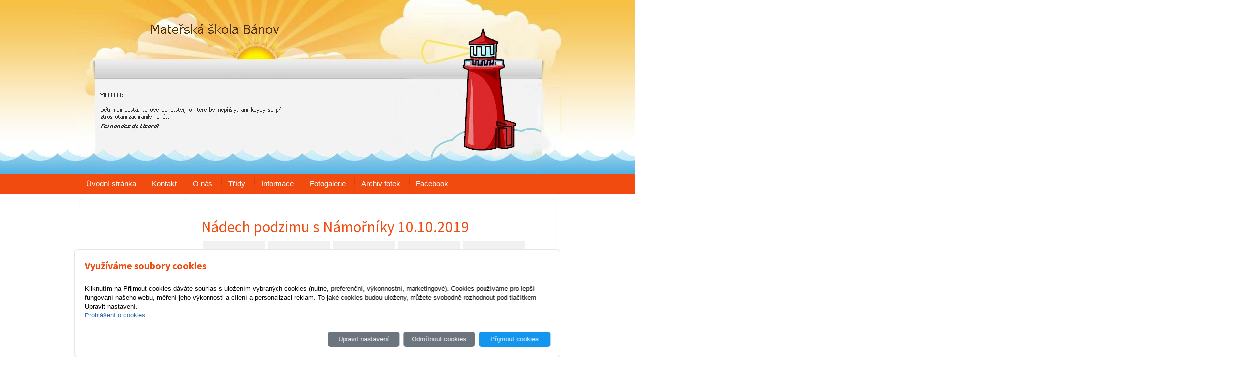

--- FILE ---
content_type: text/html; charset=utf-8
request_url: https://www.msbanov.cz/fotogalerie/nadech-podzimu-s-namorniky-10-10-2019/
body_size: 7262
content:
<!DOCTYPE html PUBLIC "-//W3C//DTD XHTML 1.0 Transitional//EN" "http://www.w3.org/TR/xhtml1/DTD/xhtml1-transitional.dtd"><html xmlns="http://www.w3.org/1999/xhtml" xml:lang="cs" lang="cs">

<head>
  <meta http-equiv="Content-Type" content="text/html;charset=utf-8"/>
  <meta http-equiv="Content-language" content="cs"/>

    
  <title>Nádech podzimu s Námořníky 10.10.2019</title>
  <meta name="robots" content="all,follow"/>
  <meta name="description" content=""/>
  <meta name="generator" content="inPage"/>
  <meta name="template" content="SIRIUS"/>
    
        <meta property="og:title" content="Nádech podzimu s Námořníky 10.10.2019">

    <meta property="og:description" content="">

<meta property="og:type" content="website">
<meta property="og:url" content="https://www.msbanov.cz/fotogalerie/nadech-podzimu-s-namorniky-10-10-2019/">

    <meta property="og:image" content="https://www.msbanov.cz/obrazek/3/dsc03594-jpg/">

          <link rel="alternate" title="RSS - "
            href="https://www.msbanov.cz/rss.xml"
            type="application/rss+xml"/>
    
    
          <link rel="shortcut icon" href="https://www.inpage.cz/assets/img/inpage/favicon.ico"/>
    
    
          <link href="/styl/1/" rel="stylesheet" type="text/css"
            media="screen,projection"/>
    
    <link href="/styl/2/" rel="stylesheet" type="text/css" media="print"/>

          <link href="/styl/3/" rel="stylesheet" type="text/css"
            media="screen,projection"/>
    
    <link rel="stylesheet" type="text/css" media="screen" href="/assets/filter-colors.css">

    <script type="text/javascript" src="/vendor/jquery/dist/jquery.min.js"></script>

    <script type="text/javascript" src="/vendor/lightbox-2.7/dist/js/lightbox.min.js"></script>
    <link rel="stylesheet" type="text/css" href="/vendor/lightbox-2.7/dist/css/lightbox.css"/>

    <script type="text/javascript" src="/vendor/jquery-modal/jquery.modal.min.js"></script>
    <link rel="stylesheet" href="/vendor/jquery-modal/jquery.modal.min.css" />

    <link href="//fonts.googleapis.com/css?family=Open+Sans|Source+Sans+Pro:400,700,200&amp;subset=latin,latin-ext" rel="stylesheet" type="text/css"/>

                <link href="/assets/cookies/css/main.css?v=20210103" rel="stylesheet" type="text/css" media="screen">
    
    <script src="/assets/cookies/js/main.js?v=20210103"></script>

    <script type="text/javascript">
        window.ca = JSON.parse('{"necessary":1,"functional":0,"performance":0,"marketing":0}');
    </script>
        
                <script>
    window.dataLayer = window.dataLayer || [];
    function gtag(){dataLayer.push(arguments);}

    gtag('consent', 'default', {
        'analytics_storage': 'denied',
        'ad_storage': 'denied',
        'ad_user_data': 'denied',
        'ad_personalization': 'denied'
    });

    gtag('js', new Date());
</script>


                        </head>

<body class="template11">

    

    
  <div id="main-wrapper" class="gallery-117697">
    <!-- header -->
    <div id="header">

      <div id="header-theme">

        <!-- content -->
        <div class="content">

          <!-- theme -->
          <div class="theme ">
                            
              
          </div>
          <!-- theme -->

          <!-- Search box -->
                      <!-- Search box -->
        </div>

      </div>

    </div>

    <!-- menu wrapper -->
    <div id="menu">
      <!-- menu -->
      <div class="main-menu ">
                  <ul>
                          <li id="menu-item-351071">
                <a href="/">
                    Úvodní stránka                </a>
                                </li>
                          <li id="menu-item-351072">
                <a href="/inpage/kontakt/">
                    Kontakt                </a>
                                </li>
                          <li class="sublinks" id="menu-item-351085">
                <a href="/rubrika/o-nas/">
                    O nás                </a>
                                      <ul>
                                                  <li id="submenu-item-351103">
                            <a href="/inpage/historie-skoly/">Historie školy</a>
                          </li>
                                                  <li id="submenu-item-351109">
                            <a href="/inpage/charakteristika-vzdelavaciho-programu/">CHARAKTERISTIKA VZDĚLÁVACÍHO PROGRAMU</a>
                          </li>
                                                  <li id="submenu-item-351173">
                            <a href="/inpage/organizacni-struktura-ms-banov/">Organizační struktura MŠ Bánov</a>
                          </li>
                                                  <li id="submenu-item-351177">
                            <a href="/inpage/skolni-rad/">Školní řád</a>
                          </li>
                                                  <li id="submenu-item-351179">
                            <a href="/inpage/skolni-plan-evvo/">Školní plán EVVO</a>
                          </li>
                                                  <li id="submenu-item-351211">
                            <a href="/inpage/kontakty/">Kontakty</a>
                          </li>
                                                  <li id="submenu-item-351213">
                            <a href="/inpage/ochrana-osobnich-udaju-gdpr/">Ochrana osobních údajů (GDPR)</a>
                          </li>
                                            </ul>
                                </li>
                          <li class="sublinks" id="menu-item-351086">
                <a href="/rubrika/tridy/">
                    Třídy                </a>
                                      <ul>
                                                  <li id="submenu-item-351137">
                            <a href="/inpage/trida-plavcici/">TŘÍDA PLAVČÍCI</a>
                          </li>
                                                  <li id="submenu-item-351139">
                            <a href="/inpage/trida-kapitani/">TŘÍDA KAPITÁNI</a>
                          </li>
                                                  <li id="submenu-item-351138">
                            <a href="/inpage/trida-namornici/">TŘÍDA NÁMOŘNÍCI</a>
                          </li>
                                                  <li id="submenu-item-410383">
                            <a href="/inpage/trida-kormidelnici/">TŘÍDA KORMIDELNÍCI</a>
                          </li>
                                            </ul>
                                </li>
                          <li class="sublinks" id="menu-item-351087">
                <a href="/rubrika/informace/">
                    Informace                </a>
                                      <ul>
                                                  <li id="submenu-item-351135">
                            <a href="/slozka/dokumenty-ke-stazeni/">Dokumenty ke stažení</a>
                          </li>
                                                  <li id="submenu-item-351215">
                            <a href="/rubrika/aktualni-informace/">Aktuální informace</a>
                          </li>
                                                  <li id="submenu-item-351216">
                            <a href="/rubrika/uskutecnene-akce/">Uskutečněné akce</a>
                          </li>
                                                  <li id="submenu-item-351217">
                            <a href="/slozka/jidelnicek/">Jídelníček</a>
                          </li>
                                                  <li id="submenu-item-388409">
                            <a href="/rubrika/distancni-vyuka/">Distanční výuka</a>
                          </li>
                                            </ul>
                                </li>
                          <li id="menu-item-394750">
                <a href="https://www.msbanov.cz/inpage/fotogalerie/">
                    Fotogalerie                </a>
                                </li>
                          <li id="menu-item-358764">
                <a href="https://www.msbanov.cz/fotogalerie">
                    Archiv fotek                </a>
                                </li>
                          <li id="menu-item-411039">
                <a href="https://www.facebook.com/groups/635745138176993/?ref=share_group_link" onclick="window.open(this.href, '_blank'); return false;">
                    Facebook                </a>
                                </li>
                    </ul>
      </div>
      <!-- menu -->
    </div>
    <!-- menu wrapper -->
    <!-- container -->
    <div id="main">

      <!-- content -->
      <div class="content">

        <!-- rcolumn -->
        <div id="main-column">
          <div class="column-inner">
              
<h1 class="">
        Nádech podzimu s Námořníky 10.10.2019</h1>




            <div class="ghr"></div>
    
            <div class="clear"></div>

                    <div class="thumb gallery first ">
                                <div class="thumb-l1">
                    <div class="thumb-l2">
                                                    <a class="slideshow" data-lightbox="nadech-podzimu-s-namorniky-10-10-2019" href="/obrazek/3/dsc03594-jpg/" title="DSC03594.JPG">
                                                        <img src="/obrazek/4/dsc03594-jpg/"
                                     alt="DSC03594.JPG" title="DSC03594.JPG"/>
                            </a>
                    </div>
                </div>
            </div>
                                <div class="thumb gallery ">
                                <div class="thumb-l1">
                    <div class="thumb-l2">
                                                    <a class="slideshow" data-lightbox="nadech-podzimu-s-namorniky-10-10-2019" href="/obrazek/3/dsc03575-jpg/" title="DSC03575.JPG">
                                                        <img src="/obrazek/4/dsc03575-jpg/"
                                     alt="DSC03575.JPG" title="DSC03575.JPG"/>
                            </a>
                    </div>
                </div>
            </div>
                                <div class="thumb gallery ">
                                <div class="thumb-l1">
                    <div class="thumb-l2">
                                                    <a class="slideshow" data-lightbox="nadech-podzimu-s-namorniky-10-10-2019" href="/obrazek/3/dsc03722-jpg/" title="DSC03722.JPG">
                                                        <img src="/obrazek/4/dsc03722-jpg/"
                                     alt="DSC03722.JPG" title="DSC03722.JPG"/>
                            </a>
                    </div>
                </div>
            </div>
                                <div class="thumb gallery ">
                                <div class="thumb-l1">
                    <div class="thumb-l2">
                                                    <a class="slideshow" data-lightbox="nadech-podzimu-s-namorniky-10-10-2019" href="/obrazek/3/dsc03730-jpg/" title="DSC03730.JPG">
                                                        <img src="/obrazek/4/dsc03730-jpg/"
                                     alt="DSC03730.JPG" title="DSC03730.JPG"/>
                            </a>
                    </div>
                </div>
            </div>
                                <div class="thumb gallery ">
                                <div class="thumb-l1">
                    <div class="thumb-l2">
                                                    <a class="slideshow" data-lightbox="nadech-podzimu-s-namorniky-10-10-2019" href="/obrazek/3/dsc03731-jpg/" title="DSC03731.JPG">
                                                        <img src="/obrazek/4/dsc03731-jpg/"
                                     alt="DSC03731.JPG" title="DSC03731.JPG"/>
                            </a>
                    </div>
                </div>
            </div>
                            <div class="ghr"></div>                    <div class="thumb gallery first ">
                                <div class="thumb-l1">
                    <div class="thumb-l2">
                                                    <a class="slideshow" data-lightbox="nadech-podzimu-s-namorniky-10-10-2019" href="/obrazek/3/dsc03597-jpg/" title="DSC03597.JPG">
                                                        <img src="/obrazek/4/dsc03597-jpg/"
                                     alt="DSC03597.JPG" title="DSC03597.JPG"/>
                            </a>
                    </div>
                </div>
            </div>
                                <div class="thumb gallery ">
                                <div class="thumb-l1">
                    <div class="thumb-l2">
                                                    <a class="slideshow" data-lightbox="nadech-podzimu-s-namorniky-10-10-2019" href="/obrazek/3/dsc03733-jpg/" title="DSC03733.JPG">
                                                        <img src="/obrazek/4/dsc03733-jpg/"
                                     alt="DSC03733.JPG" title="DSC03733.JPG"/>
                            </a>
                    </div>
                </div>
            </div>
                                <div class="thumb gallery ">
                                <div class="thumb-l1">
                    <div class="thumb-l2">
                                                    <a class="slideshow" data-lightbox="nadech-podzimu-s-namorniky-10-10-2019" href="/obrazek/3/dsc03736-jpg/" title="DSC03736.JPG">
                                                        <img src="/obrazek/4/dsc03736-jpg/"
                                     alt="DSC03736.JPG" title="DSC03736.JPG"/>
                            </a>
                    </div>
                </div>
            </div>
                                <div class="thumb gallery ">
                                <div class="thumb-l1">
                    <div class="thumb-l2">
                                                    <a class="slideshow" data-lightbox="nadech-podzimu-s-namorniky-10-10-2019" href="/obrazek/3/dsc03584-jpg/" title="DSC03584.JPG">
                                                        <img src="/obrazek/4/dsc03584-jpg/"
                                     alt="DSC03584.JPG" title="DSC03584.JPG"/>
                            </a>
                    </div>
                </div>
            </div>
                                <div class="thumb gallery ">
                                <div class="thumb-l1">
                    <div class="thumb-l2">
                                                    <a class="slideshow" data-lightbox="nadech-podzimu-s-namorniky-10-10-2019" href="/obrazek/3/dsc03729-jpg/" title="DSC03729.JPG">
                                                        <img src="/obrazek/4/dsc03729-jpg/"
                                     alt="DSC03729.JPG" title="DSC03729.JPG"/>
                            </a>
                    </div>
                </div>
            </div>
                                <div class="thumb gallery first ">
                                <div class="thumb-l1">
                    <div class="thumb-l2">
                                                    <a class="slideshow" data-lightbox="nadech-podzimu-s-namorniky-10-10-2019" href="/obrazek/3/dsc03724-jpg/" title="DSC03724.JPG">
                                                        <img src="/obrazek/4/dsc03724-jpg/"
                                     alt="DSC03724.JPG" title="DSC03724.JPG"/>
                            </a>
                    </div>
                </div>
            </div>
                                <div class="thumb gallery ">
                                <div class="thumb-l1">
                    <div class="thumb-l2">
                                                    <a class="slideshow" data-lightbox="nadech-podzimu-s-namorniky-10-10-2019" href="/obrazek/3/dsc03732-jpg/" title="DSC03732.JPG">
                                                        <img src="/obrazek/4/dsc03732-jpg/"
                                     alt="DSC03732.JPG" title="DSC03732.JPG"/>
                            </a>
                    </div>
                </div>
            </div>
                                <div class="thumb gallery ">
                                <div class="thumb-l1">
                    <div class="thumb-l2">
                                                    <a class="slideshow" data-lightbox="nadech-podzimu-s-namorniky-10-10-2019" href="/obrazek/3/dsc03734-jpg/" title="DSC03734.JPG">
                                                        <img src="/obrazek/4/dsc03734-jpg/"
                                     alt="DSC03734.JPG" title="DSC03734.JPG"/>
                            </a>
                    </div>
                </div>
            </div>
                                <div class="thumb gallery ">
                                <div class="thumb-l1">
                    <div class="thumb-l2">
                                                    <a class="slideshow" data-lightbox="nadech-podzimu-s-namorniky-10-10-2019" href="/obrazek/3/dsc03735-jpg/" title="DSC03735.JPG">
                                                        <img src="/obrazek/4/dsc03735-jpg/"
                                     alt="DSC03735.JPG" title="DSC03735.JPG"/>
                            </a>
                    </div>
                </div>
            </div>
                                <div class="thumb gallery ">
                                <div class="thumb-l1">
                    <div class="thumb-l2">
                                                    <a class="slideshow" data-lightbox="nadech-podzimu-s-namorniky-10-10-2019" href="/obrazek/3/dsc03598-jpg/" title="DSC03598.JPG">
                                                        <img src="/obrazek/4/dsc03598-jpg/"
                                     alt="DSC03598.JPG" title="DSC03598.JPG"/>
                            </a>
                    </div>
                </div>
            </div>
                                <div class="thumb gallery first ">
                                <div class="thumb-l1">
                    <div class="thumb-l2">
                                                    <a class="slideshow" data-lightbox="nadech-podzimu-s-namorniky-10-10-2019" href="/obrazek/3/dsc03576-jpg/" title="DSC03576.JPG">
                                                        <img src="/obrazek/4/dsc03576-jpg/"
                                     alt="DSC03576.JPG" title="DSC03576.JPG"/>
                            </a>
                    </div>
                </div>
            </div>
                                <div class="thumb gallery ">
                                <div class="thumb-l1">
                    <div class="thumb-l2">
                                                    <a class="slideshow" data-lightbox="nadech-podzimu-s-namorniky-10-10-2019" href="/obrazek/3/dsc03719-jpg/" title="DSC03719.JPG">
                                                        <img src="/obrazek/4/dsc03719-jpg/"
                                     alt="DSC03719.JPG" title="DSC03719.JPG"/>
                            </a>
                    </div>
                </div>
            </div>
                                <div class="thumb gallery ">
                                <div class="thumb-l1">
                    <div class="thumb-l2">
                                                    <a class="slideshow" data-lightbox="nadech-podzimu-s-namorniky-10-10-2019" href="/obrazek/3/dsc03583-jpg/" title="DSC03583.JPG">
                                                        <img src="/obrazek/4/dsc03583-jpg/"
                                     alt="DSC03583.JPG" title="DSC03583.JPG"/>
                            </a>
                    </div>
                </div>
            </div>
                                <div class="thumb gallery ">
                                <div class="thumb-l1">
                    <div class="thumb-l2">
                                                    <a class="slideshow" data-lightbox="nadech-podzimu-s-namorniky-10-10-2019" href="/obrazek/3/dsc03720-jpg/" title="DSC03720.JPG">
                                                        <img src="/obrazek/4/dsc03720-jpg/"
                                     alt="DSC03720.JPG" title="DSC03720.JPG"/>
                            </a>
                    </div>
                </div>
            </div>
                                <div class="thumb gallery ">
                                <div class="thumb-l1">
                    <div class="thumb-l2">
                                                    <a class="slideshow" data-lightbox="nadech-podzimu-s-namorniky-10-10-2019" href="/obrazek/3/dsc03589-jpg/" title="DSC03589.JPG">
                                                        <img src="/obrazek/4/dsc03589-jpg/"
                                     alt="DSC03589.JPG" title="DSC03589.JPG"/>
                            </a>
                    </div>
                </div>
            </div>
                                <div class="thumb gallery first ">
                                <div class="thumb-l1">
                    <div class="thumb-l2">
                                                    <a class="slideshow" data-lightbox="nadech-podzimu-s-namorniky-10-10-2019" href="/obrazek/3/dsc03585-jpg/" title="DSC03585.JPG">
                                                        <img src="/obrazek/4/dsc03585-jpg/"
                                     alt="DSC03585.JPG" title="DSC03585.JPG"/>
                            </a>
                    </div>
                </div>
            </div>
                                <div class="thumb gallery ">
                                <div class="thumb-l1">
                    <div class="thumb-l2">
                                                    <a class="slideshow" data-lightbox="nadech-podzimu-s-namorniky-10-10-2019" href="/obrazek/3/dsc03593-jpg/" title="DSC03593.JPG">
                                                        <img src="/obrazek/4/dsc03593-jpg/"
                                     alt="DSC03593.JPG" title="DSC03593.JPG"/>
                            </a>
                    </div>
                </div>
            </div>
                                <div class="thumb gallery ">
                                <div class="thumb-l1">
                    <div class="thumb-l2">
                                                    <a class="slideshow" data-lightbox="nadech-podzimu-s-namorniky-10-10-2019" href="/obrazek/3/dsc03727-jpg/" title="DSC03727.JPG">
                                                        <img src="/obrazek/4/dsc03727-jpg/"
                                     alt="DSC03727.JPG" title="DSC03727.JPG"/>
                            </a>
                    </div>
                </div>
            </div>
                                <div class="thumb gallery ">
                                <div class="thumb-l1">
                    <div class="thumb-l2">
                                                    <a class="slideshow" data-lightbox="nadech-podzimu-s-namorniky-10-10-2019" href="/obrazek/3/dsc03577-jpg/" title="DSC03577.JPG">
                                                        <img src="/obrazek/4/dsc03577-jpg/"
                                     alt="DSC03577.JPG" title="DSC03577.JPG"/>
                            </a>
                    </div>
                </div>
            </div>
                                <div class="thumb gallery ">
                                <div class="thumb-l1">
                    <div class="thumb-l2">
                                                    <a class="slideshow" data-lightbox="nadech-podzimu-s-namorniky-10-10-2019" href="/obrazek/3/dsc03590-jpg/" title="DSC03590.JPG">
                                                        <img src="/obrazek/4/dsc03590-jpg/"
                                     alt="DSC03590.JPG" title="DSC03590.JPG"/>
                            </a>
                    </div>
                </div>
            </div>
                                <div class="thumb gallery first ">
                                <div class="thumb-l1">
                    <div class="thumb-l2">
                                                    <a class="slideshow" data-lightbox="nadech-podzimu-s-namorniky-10-10-2019" href="/obrazek/3/dsc03581-jpg/" title="DSC03581.JPG">
                                                        <img src="/obrazek/4/dsc03581-jpg/"
                                     alt="DSC03581.JPG" title="DSC03581.JPG"/>
                            </a>
                    </div>
                </div>
            </div>
                                <div class="thumb gallery ">
                                <div class="thumb-l1">
                    <div class="thumb-l2">
                                                    <a class="slideshow" data-lightbox="nadech-podzimu-s-namorniky-10-10-2019" href="/obrazek/3/dsc03725-jpg/" title="DSC03725.JPG">
                                                        <img src="/obrazek/4/dsc03725-jpg/"
                                     alt="DSC03725.JPG" title="DSC03725.JPG"/>
                            </a>
                    </div>
                </div>
            </div>
                                <div class="thumb gallery ">
                                <div class="thumb-l1">
                    <div class="thumb-l2">
                                                    <a class="slideshow" data-lightbox="nadech-podzimu-s-namorniky-10-10-2019" href="/obrazek/3/dsc03586-jpg/" title="DSC03586.JPG">
                                                        <img src="/obrazek/4/dsc03586-jpg/"
                                     alt="DSC03586.JPG" title="DSC03586.JPG"/>
                            </a>
                    </div>
                </div>
            </div>
                                <div class="thumb gallery ">
                                <div class="thumb-l1">
                    <div class="thumb-l2">
                                                    <a class="slideshow" data-lightbox="nadech-podzimu-s-namorniky-10-10-2019" href="/obrazek/3/dsc03723-jpg/" title="DSC03723.JPG">
                                                        <img src="/obrazek/4/dsc03723-jpg/"
                                     alt="DSC03723.JPG" title="DSC03723.JPG"/>
                            </a>
                    </div>
                </div>
            </div>
                                <div class="thumb gallery ">
                                <div class="thumb-l1">
                    <div class="thumb-l2">
                                                    <a class="slideshow" data-lightbox="nadech-podzimu-s-namorniky-10-10-2019" href="/obrazek/3/dsc03592-jpg/" title="DSC03592.JPG">
                                                        <img src="/obrazek/4/dsc03592-jpg/"
                                     alt="DSC03592.JPG" title="DSC03592.JPG"/>
                            </a>
                    </div>
                </div>
            </div>
                                <div class="thumb gallery first ">
                                <div class="thumb-l1">
                    <div class="thumb-l2">
                                                    <a class="slideshow" data-lightbox="nadech-podzimu-s-namorniky-10-10-2019" href="/obrazek/3/dsc03595-jpg/" title="DSC03595.JPG">
                                                        <img src="/obrazek/4/dsc03595-jpg/"
                                     alt="DSC03595.JPG" title="DSC03595.JPG"/>
                            </a>
                    </div>
                </div>
            </div>
                                <div class="thumb gallery ">
                                <div class="thumb-l1">
                    <div class="thumb-l2">
                                                    <a class="slideshow" data-lightbox="nadech-podzimu-s-namorniky-10-10-2019" href="/obrazek/3/dsc03582-jpg/" title="DSC03582.JPG">
                                                        <img src="/obrazek/4/dsc03582-jpg/"
                                     alt="DSC03582.JPG" title="DSC03582.JPG"/>
                            </a>
                    </div>
                </div>
            </div>
                                <div class="thumb gallery ">
                                <div class="thumb-l1">
                    <div class="thumb-l2">
                                                    <a class="slideshow" data-lightbox="nadech-podzimu-s-namorniky-10-10-2019" href="/obrazek/3/dsc03591-jpg/" title="DSC03591.JPG">
                                                        <img src="/obrazek/4/dsc03591-jpg/"
                                     alt="DSC03591.JPG" title="DSC03591.JPG"/>
                            </a>
                    </div>
                </div>
            </div>
                                <div class="thumb gallery ">
                                <div class="thumb-l1">
                    <div class="thumb-l2">
                                                    <a class="slideshow" data-lightbox="nadech-podzimu-s-namorniky-10-10-2019" href="/obrazek/3/dsc03721-jpg/" title="DSC03721.JPG">
                                                        <img src="/obrazek/4/dsc03721-jpg/"
                                     alt="DSC03721.JPG" title="DSC03721.JPG"/>
                            </a>
                    </div>
                </div>
            </div>
                                <div class="thumb gallery ">
                                <div class="thumb-l1">
                    <div class="thumb-l2">
                                                    <a class="slideshow" data-lightbox="nadech-podzimu-s-namorniky-10-10-2019" href="/obrazek/3/dsc03726-jpg/" title="DSC03726.JPG">
                                                        <img src="/obrazek/4/dsc03726-jpg/"
                                     alt="DSC03726.JPG" title="DSC03726.JPG"/>
                            </a>
                    </div>
                </div>
            </div>
                                <div class="thumb gallery first ">
                                <div class="thumb-l1">
                    <div class="thumb-l2">
                                                    <a class="slideshow" data-lightbox="nadech-podzimu-s-namorniky-10-10-2019" href="/obrazek/3/dsc03587-jpg/" title="DSC03587.JPG">
                                                        <img src="/obrazek/4/dsc03587-jpg/"
                                     alt="DSC03587.JPG" title="DSC03587.JPG"/>
                            </a>
                    </div>
                </div>
            </div>
                                <div class="thumb gallery ">
                                <div class="thumb-l1">
                    <div class="thumb-l2">
                                                    <a class="slideshow" data-lightbox="nadech-podzimu-s-namorniky-10-10-2019" href="/obrazek/3/dsc03588-jpg/" title="DSC03588.JPG">
                                                        <img src="/obrazek/4/dsc03588-jpg/"
                                     alt="DSC03588.JPG" title="DSC03588.JPG"/>
                            </a>
                    </div>
                </div>
            </div>
                                <div class="thumb gallery ">
                                <div class="thumb-l1">
                    <div class="thumb-l2">
                                                    <a class="slideshow" data-lightbox="nadech-podzimu-s-namorniky-10-10-2019" href="/obrazek/3/dsc03578-jpg/" title="DSC03578.JPG">
                                                        <img src="/obrazek/4/dsc03578-jpg/"
                                     alt="DSC03578.JPG" title="DSC03578.JPG"/>
                            </a>
                    </div>
                </div>
            </div>
                                <div class="thumb gallery ">
                                <div class="thumb-l1">
                    <div class="thumb-l2">
                                                    <a class="slideshow" data-lightbox="nadech-podzimu-s-namorniky-10-10-2019" href="/obrazek/3/dsc03596-jpg/" title="DSC03596.JPG">
                                                        <img src="/obrazek/4/dsc03596-jpg/"
                                     alt="DSC03596.JPG" title="DSC03596.JPG"/>
                            </a>
                    </div>
                </div>
            </div>
                                <div class="thumb gallery ">
                                <div class="thumb-l1">
                    <div class="thumb-l2">
                                                    <a class="slideshow" data-lightbox="nadech-podzimu-s-namorniky-10-10-2019" href="/obrazek/3/dsc03573-jpg/" title="DSC03573.JPG">
                                                        <img src="/obrazek/4/dsc03573-jpg/"
                                     alt="DSC03573.JPG" title="DSC03573.JPG"/>
                            </a>
                    </div>
                </div>
            </div>
                                <div class="thumb gallery first ">
                                <div class="thumb-l1">
                    <div class="thumb-l2">
                                                    <a class="slideshow" data-lightbox="nadech-podzimu-s-namorniky-10-10-2019" href="/obrazek/3/dsc03579-jpg/" title="DSC03579.JPG">
                                                        <img src="/obrazek/4/dsc03579-jpg/"
                                     alt="DSC03579.JPG" title="DSC03579.JPG"/>
                            </a>
                    </div>
                </div>
            </div>
                    
    
    <div class="clear"></div>

    <div class="gnav1 bottom">
                    <a class="gback"
               href="/fotogalerie/skolni-rok-2019-2020/">zpět</a>
            </div>

    <a id="comments"></a>

                  </div>
        </div>
        <!-- rcolumn -->

        <!-- lcolumn -->
        <div id="side-column">
          <div class="column-inner">
              

               

              
                

                                           
                 

          </div>
          <!-- inner -->
        </div>
        <!-- lcolumn -->

        <div class="clear"></div>
      </div>
    </div>

    <!-- footer -->
    <div id="footer">
                  <div class="content ">
                          <p class="copyright">
              Copyright &copy; 2026               <span>|</span>
              <a id="i-logoinpage" href="https://www.inpage.cz" target="_blank" title="Webové stránky snadno - redakční systém inPage, vyzkoušení zdarma"><span>inPage</span></a>
              -
                <a target="_blank" href="https://www.inpage.cz/" title="Webové stránky snadno - redakční systém inPage, vyzkoušení zdarma">webové stránky</a> s AI, <a target="_blank" href="https://www.czechia.com/domeny/" title="Registrace domén">doména</a> a&nbsp;<a target="_blank" href="https://www.czechia.com/webhosting/" title="Webhosting CZECHIA.COM">webhosting</a> u jediného 5★ registrátora v ČR                                  <span>|</span> <a href="/mapa-webu/">Mapa webu</a>
                                                            </p>
          </div>
            </div>
    <!-- footer -->
  </div>

    <div id="imp"></div>

<script type="text/javascript">
    var e = document.createElement("img");
    e.src = "/render/imp/";
    e.width = "1";
    e.height = "1";
    e.alt = "Hit counter";
    document.getElementById("imp").appendChild(e);

    $(document).ready(function () {
        $('.thickbox').attr('data-lightbox', function() {
            el = $(this).find('img');

            if (el && el.attr('title')) {
                return el.attr('title');
            } else {
                return  'image-' + Math.random().toString(36).substring(7);
            }
        });

        $(".showanswer").click(function () {
            $(this).parent().parent().next().toggle();

            if ($(this).text() == 'Zobrazit odpovědi') {
                $(this).text("Skrýt odpovědi");
            } else {
                $(this).text("Zobrazit odpovědi");
            }
        });
    });
</script>
            <p style="text-align: center;"><strong><img src="/obrazek/2/projekt1/" title="projekt1" width="520" height="89" alt="projekt1"></strong></p>
<p style="text-align: center;"><strong>Realizace projektu OP JAK</strong><br><strong>Číslo výzvy</strong>: 02_24_034<br><strong>Název projektu</strong>: Šablony II OP JAK v MŠ Bánov<br><strong>Registrační číslo</strong>: CZ.02.02.03/00/24_034/0009652<br><strong>Rozpočet projektu</strong>: 424 269 Kč<br><strong>Termín realizace</strong>: 1. 10. 2024 – 30. 9. 2026<br><strong></strong></p>
<p style="text-align: center;"><strong>Aktivity</strong>:<br>1. <strong>Školní asistent MŠ</strong>: Cílem této aktivity je poskytnout personální podporu – školního<br>asistenta mateřským školám. Aktivita umožňuje vyzkoušet a na určité období<br>poskytnout větší podporu zejména dětem ohroženým školním neúspěchem, resp.<br>dětem, u kterých je předpoklad, že budou ohroženy školním neúspěchem po jejich<br>nástupu do základní školy.&nbsp;</p>
<p style="text-align: center;">Popis projektu OP JAK naleznete <a href="/soubor/publicita-op-jak-2025/" target="_blank" rel="noopener">zde</a>.</p>
<p></p>
<h2 style="text-align: center;">PROJEKT<br>Šablony II OP JAK v MŠ<br>Bánov; reg. číslo:<br>CZ.02.02.03/00/24_034/<br>0009652<br>je spolufinancován Evropskou unií.</h2>
<p style="text-align: center;"><br><strong>Posílení kvalitního a dostupného vzdělávání a služeb</strong><br><strong>dětem ve škole prostřednictvím realizace aktivit</strong><br><strong>projektu. Popis projektu naleznete <a href="/soubor/plakat-a3/" target="_blank" rel="noopener">zde</a>.</strong></p>
<h2 style="text-align: center;"><img src="/obrazek/2/projekt/" title="projekt" width="520" height="105" alt="projekt"></h2>
<h2 style="text-align: center;">DIGITALIZUJEME ŠKOLU<br>REALIZACE INVESTICE NÁRODNÍHO<br>PLÁNU OBNOVY - KOMPONENTA 3.1</h2>
<p style="text-align: center;"><strong><span style="color: rgb(0, 0, 0);">V rámci lnvestice č.2: Vybavení škoI digitálními technoIogiemi</span></strong><br><em><span style="color: rgb(0, 0, 0);">z komponenty 3.1 lnovace ve vzdělávání v kontextu digitalizace z</span></em><br><span style="color: rgb(0, 0, 0);"><em>Národního plánu obnovy</em> vynaložila škola finanční prostředky</span><br><span style="color: rgb(0, 0, 0);">k dosažení cíle č. 172 zakoupením digitálních technologií</span><br><span style="color: rgb(0, 0, 0);">a vybavení za účelem dálkového studia.</span></p>
<h2 style="text-align: center;"><img src="/obrazek/2/msmt/" title="mšmt" width="520" height="214" alt="mšmt"></h2>
<h2 style="text-align: center;">PROJEKT - Šablony I v MŠ Bánov<br>byl spolufinancován Evropskou unií.</h2>
<p style="text-align: center;">Termín realizace: 01. 09. 2022 – 31. 08. 2024</p>
<h2 style="text-align: center;"><img src="/obrazek/2/eu-msmt/" title="eu_msmt" width="520" height="68" alt="eu_msmt"></h2>
<p style="text-align: center;">Cíl projektu:&nbsp;Posílení kvalitního a dostupného vzdělávání a služeb dětem ve škole<br>prostřednictvím realizace aktivit projektu.<br>Registrační číslo projektu: CZ.02.02.XX/00/22_002/0000132</p>
<p style="text-align: center;">Popis realizace projektu OP JAK v rámci výzvy číslo 02_22_002 naleznete <a href="/soubor/publicita-op-jak-pdf/" target="_blank" rel="noopener">zde.</a></p>
<p style="text-align: center;"></p>
<h1 style="text-align: center;"></h1>
<p style="text-align: center;"></p>
<h2 style="text-align: center;">OPERAČNÍ PROGRAM VÝZKUM, VÝVOJ A VZDĚLÁVÁNÍ</h2>
<h2 style="text-align: center;">programové období 1. 1. 2021 - 31. 12. 2022</h2>
<p></p>
<p style="text-align: center;"><img src="/obrazek/2/eu-banner/" title="eu-banner" width="520" height="115" alt=""></p>
<p style="text-align: center;"><span>MŠ Bánov realizuje projekt z OPVVV výzva 80 registrační číslo CZ.02.3.X/0.0/0.0/20_080/0018054. Projekt je spolufinancován Evropskou unií. </span></p>
<p style="text-align: center;"><span>Týká se zvýšení kvality předškolního vzdělávání včetně usnadnění přechodu dětí na ZŠ a zlepšení kvality vzdělávání a výsledků žáků v klíčových kompetencích.</span></p>
<p style="text-align: center;">Podrobný rozpis aktivit naší školy v rámci výzvy č. 80 naleznete<span>&nbsp;</span><strong><a href="/soubor/opvvv-21-22/" target="_blank" rel="noopener">zde</a></strong></p>
<hr>
<p style="text-align: center;"><a href="https://www.msbanov.cz/inpage/pristupnost-webovych-stranek/">Přístupnost webových stránek</a></p>
<p></p>    
    
        <div class="modal" id="cookiesModal" data-keyboard="false" aria-labelledby="cookiesModalLabel" style="display: none" aria-modal="true" role="dialog">
        <div class="modal-dialog modal-lg modal-dialog-centered modal-cookies">
            <div class="modal-content">
                <div class="modal-header">
                    <h2 class="modal-title" id="cookiesModalLabel">
                        Využíváme soubory cookies                    </h2>
                    <button type="button" class="close" data-dismiss="modal" data-bs-dismiss="modal" aria-label="Zavřít" id="closeModalButton" style="display: none">
                        <span class="button-close" aria-hidden="true"></span>
                    </button>
                </div>
                <div class="modal-body">
                    <div class="container-fluid" id="mainWindow">
                        <p class="cookies-text">
                            Kliknutím na Přijmout cookies dáváte souhlas s uložením vybraných cookies (nutné, preferenční, výkonnostní, marketingové). Cookies používáme pro lepší fungování našeho webu, měření jeho výkonnosti a cílení a personalizaci reklam. To jaké cookies budou uloženy, můžete svobodně rozhodnout pod tlačítkem Upravit nastavení.                            <br><a class="cookies-statement" href="https://ec.europa.eu/info/cookies_cs" target="_blank">Prohlášení o cookies.</a>
                        </p>
                    </div>
                    <div class="container-fluid" id="settingsWindow" style="display: none;">
                        <p class="cookies-text">Využíváme soubory cookies a další technologie pro lepší uživatelský zážitek na webu. Následující kategorie můžete povolit či zakázat a svůj výběr uložit.</p>
                        <div class="cookies-info">
                            <div class="cookies-option">
                                <button class="button-more">
                                    <span class="button-more-icon"></span>
                                    <span class="button-more-title">Nutné</span>
                                </button>
                                <div class="custom-control custom-switch form-check form-switch">
                                    <input type="checkbox" class="custom-control-input form-check-input" name="necessaryCheckbox" id="necessaryCheckbox" value="1" checked disabled>
                                    <label class="custom-control-label form-check-label" for="necessaryCheckbox">Povoleno</label>
                                </div>
                            </div>
                            <div class="cookies-details" style="display: none;">
                                <p>Tyto cookies jsou nezbytné pro zajištění základní funkčnosti webových stránek.</p>
                            </div>
                        </div>
                        <div class="cookies-info">
                            <div class="cookies-option">
                                <button class="button-more">
                                    <span class="button-more-icon"></span>
                                    <span class="button-more-title">Preferenční</span>
                                </button>
                                <div class="custom-control custom-switch form-check form-switch">
                                    <input type="checkbox" class="custom-control-input form-check-input" name="functionalCheckbox" id="functionalCheckbox" value="1">
                                    <label class="custom-control-label form-check-label" for="functionalCheckbox">
                                        <span class="label-off">Zakázáno</span>
                                        <span class="label-on">Povoleno</span>
                                    </label>
                                </div>
                            </div>
                            <div class="cookies-details" style="display: none;">
                                <p>Preferenční cookies slouží pro zapamatování nastavení vašich preferencí pro příští návštěvu.</p>
                            </div>
                        </div>
                        <div class="cookies-info">
                            <div class="cookies-option">
                                <button class="button-more">
                                    <span class="button-more-icon"></span>
                                    <span class="button-more-title">Výkonnostní</span>
                                </button>
                                <div class="custom-control custom-switch form-check form-switch">
                                    <input type="checkbox" class="custom-control-input form-check-input" name="performanceCheckbox" id="performanceCheckbox" value="1">
                                    <label class="custom-control-label form-check-label" for="performanceCheckbox">
                                        <span class="label-off">Zakázáno</span>
                                        <span class="label-on">Povoleno</span>
                                    </label>
                                </div>
                            </div>
                            <div class="cookies-details" style="display: none;">
                                <p>Výkonnostní cookies monitorují výkon celého webu.</p>
                            </div>
                        </div>
                        <div class="cookies-info">
                            <div class="cookies-option">
                                <button class="button-more">
                                    <span class="button-more-icon"></span>
                                    <span class="button-more-title">Marketingové</span>
                                </button>
                                <div class="custom-control custom-switch form-check form-switch">
                                    <input type="checkbox" class="custom-control-input form-check-input" name="marketingCheckbox" id="marketingCheckbox" value="1">
                                    <label class="custom-control-label form-check-label" for="marketingCheckbox">
                                        <span class="label-off">Zakázáno</span>
                                        <span class="label-on">Povoleno</span>
                                    </label>
                                </div>
                            </div>
                            <div class="cookies-details" style="display: none;">
                                <p>Marketingové a reklamní cookies se využívají k měření a analýze webu.</p>
                            </div>
                        </div>
                    </div>
                </div>
                <div class="modal-footer">
                    <button type="button" id="allowChoiceButton" class="btn btn-outline-secondary" style="display: none;">Uložit vybrané</button>
                    <button type="button" id="switchWindowButton" class="btn btn-outline-secondary">Upravit nastavení</button>
                    <button type="button" id="rejectAllButton" class="btn btn-outline-secondary">Odmítnout cookies</button>
                    <button type="button" id="allowAllButton" class="btn btn-primary">Přijmout cookies</button>
                </div>
            </div>
        </div>
    </div>
    <div class="cookies-settings-btn active" id="snippetWindow" style="display: none" >
        <button class="cookies-settings-btn__open openModalButton" aria-label="Open cookies settings">
            <span class="cookies-settings-btn__open-label">Nastavení cookies</span>
        </button>

        <button class="cookies-settings-btn__dismiss" id="closeSnippetButton" type="button" aria-label="Zavřít">
            <span class="cookies-settings-btn__dismiss-icon" aria-hidden="true"></span>
        </button>
    </div>
    <script>
        (function($) {
            "use strict"; // Start of use strict

            $(document).ready(function() {
                $('#cookiesModal').cookiesAgreement({
                    name: 'cookie-ag',
                    layout: 'bar',
                    redirect: true,
                    button: false,
                    callbacks: {
                        modal: {
                            open: function (options, close) {
                                                                $('#cookiesModal').modal({
                                    escapeClose: close,
                                    clickClose: close,
                                    showClose: false,
                                    blockerClass: 'jquery-modal blocker-cookies',
                                });
                                $('#closeModalButton').on('click', function () {
                                    options.callbacks.modal.close();
                                });
                                                            },
                            close: function () {
                                                                $.modal.close();
                                                            },
                            button: function () {
                                                                $('#cookiesModal').on($.modal.AFTER_CLOSE, function() {
                                    $('#snippetWindow').addClass('active');
                                });
                                                            },

                        }
                    }
                });
            });
        })(jQuery); // End of use strict
    </script>

    </body>
</html>


--- FILE ---
content_type: text/css; charset=utf-8
request_url: https://www.msbanov.cz/styl/3/
body_size: 140
content:
body {
  background:#fff url(/obrazek/3/Pozadi/) center top no-repeat;
}
.theme {
  height: 350px;
  width: 2350px;
  overflow: hidden;
}